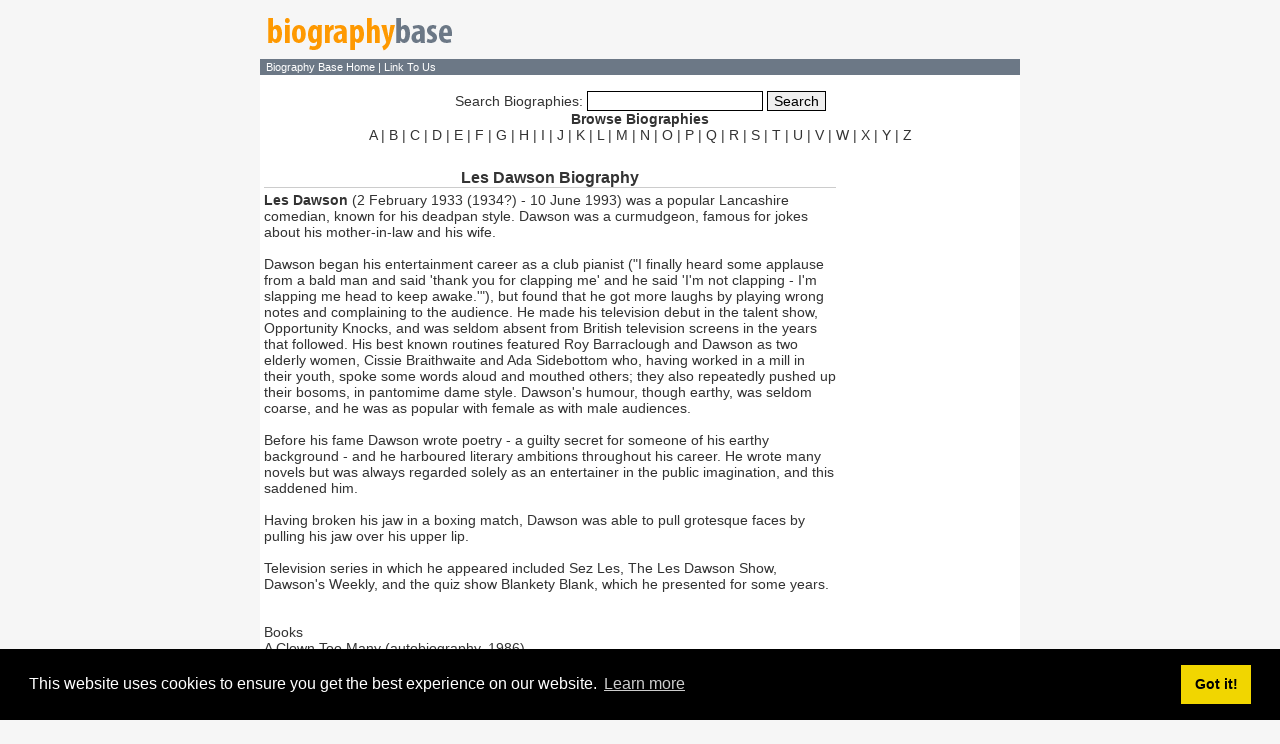

--- FILE ---
content_type: text/html; charset=UTF-8
request_url: http://biographybase.com/biography/Dawson_Les.html
body_size: 2831
content:
<!DOCTYPE HTML PUBLIC "-//W3C//DTD HTML 4.01 Transitional//EN"
"http://www.w3.org/TR/html4/loose.dtd">
<html>
<head>
<title>Les Dawson Biography</title>
<meta http-equiv="Content-Type" content="text/html; charset=iso-8859-1">
<link href="/images/style.css" rel="stylesheet" type="text/css">
    <link href="/images/cookieconsent.min.css" rel="stylesheet" type="text/css">
<meta name="description" content="Les Dawson biography and related resources.">
</head>

<body>
<script src="/cookieconsent.min.js"></script>
<script>
    window.cookieconsent.initialise({
        "palette": {
            "popup": {
                "background": "#000"
            },
            "button": {
                "background": "#f1d600"
            }
        },
        "content": {
            "href": "www.biographybase.com/privacy.php"
        }
    });
</script>
<table width="760" border="0" align="center" cellpadding="0" cellspacing="3">
  <tr>
    <td width="200"><div align="left"><a href="http://www.biographybase.com"><img src="/images/logo.gif" alt="Biography Base Home" width="195" height="45" border="0"></a></div></td>
    <td width="560"><div align="right"></div></td>
  </tr>
</table>
<table width="760"  border="0" align="center" cellspacing="0" cellpadding="0">
  <tr>
    <td width="6" class="topnavtab">&nbsp;</td>
    <td width="754" class="topnavtab"><span class="menunav"><a href="http://www.biographybase.com" class="topnavl">Biography Base Home </a> | <a href="/linktous.php" class="topnavl">Link To Us</a></span></td>
  </tr>
</table>
<table width="760" border="0" align="center" cellpadding="0" cellspacing="0" class="matble">
  <tr>
    <td class="navtext">&nbsp;</td>
  </tr>
  <tr>
    <td><form name="form1" method="post" action="/search.php">
        <div align="center"><span class="navtext2">Search Biographies:</span> <input name="keyword" type="text" class="ibox" id="keyword">
          <input name="Submit" type="submit" class="ibox" value="Search">
        </div>
    </form></td>
  <tr>
    <td><div align="center" class="navtext"><strong>Browse Biographies</strong></div></td>
  </tr>
  <tr>
    <td><div align="center" class="navtext"><a href="/bio/a.html" class="navtextl">A</a> | <a href="/bio/b.html" class="navtextl">B</a> | <a href="/bio/c.html" class="navtextl">C</a> | <a href="/bio/d.html" class="navtextl">D</a> | <a href="/bio/e.html" class="navtextl">E</a> | <a href="/bio/f.html" class="navtextl">F</a> | <a href="/bio/g.html" class="navtextl">G</a> | <a href="/bio/h.html" class="navtextl">H</a> | <a href="/bio/i.html" class="navtextl">I</a> | <a href="/bio/j.html" class="navtextl">J</a> | <a href="/bio/k.html" class="navtextl">K</a> | <a href="/bio/l.html" class="navtextl">L</a> | <a href="/bio/m.html" class="navtextl">M</a> | <a href="/bio/n.html" class="navtextl">N</a> | <a href="/bio/o.html" class="navtextl">O</a> | <a href="/bio/p.html" class="navtextl">P</a> | <a href="/bio/q.html" class="navtextl">Q</a> | <a href="/bio/r.html" class="navtextl">R</a> | <a href="/bio/s.html" class="navtextl">S</a> | <a href="/bio/t.html" class="navtextl">T</a> | <a href="/bio/u.html" class="navtextl">U</a> | <a href="/bio/v.html" class="navtextl">V</a> | <a href="/bio/w.html" class="navtextl">W</a> | <a href="/bio/x.html" class="navtextl">X</a> | <a href="/bio/y.html" class="navtextl">Y</a> | <a href="/bio/z.html" class="navtextl">Z</a></div></td>
  </tr>
</table>
<table width="760" border="0" align="center" cellpadding="0" cellspacing="0" class="matble">
  <tr>
    <td width="580" valign="top"><table width="100%"  border="0" cellpadding="0" cellspacing="4" class="matble">
      <tr>
        <td>&nbsp;</td>
      </tr>
      <tr>
        <td class="cellunder"><div align="center"><span class="navtext1"><strong>Les Dawson Biography</strong></span></div></td>
      </tr>
      <tr>
        <td><span class="navtext2"><b>Les Dawson</b> (2 February 1933 (1934?) - 10 June 1993) was a popular Lancashire comedian, known for his deadpan style. Dawson was a curmudgeon, famous for jokes about his mother-in-law and his wife. <br />
<br />
Dawson began his entertainment career as a club pianist ("I finally heard some applause from a bald man and said 'thank you for clapping me' and he said 'I'm not clapping - I'm slapping me head to keep awake.'"), but found that he got more laughs by playing wrong notes and complaining to the audience. He made his television debut in the talent show, Opportunity Knocks, and was seldom absent from British television screens in the years that followed. His best known routines featured Roy Barraclough and Dawson as two elderly women, Cissie Braithwaite and Ada Sidebottom who, having worked in a mill in their youth, spoke some words aloud and mouthed others; they also repeatedly pushed up their bosoms, in pantomime dame style. Dawson's humour, though earthy, was seldom coarse, and he was as popular with female as with male audiences. <br />
<br />
Before his fame Dawson wrote poetry - a guilty secret for someone of his earthy background - and he harboured literary ambitions throughout his career. He wrote many novels but was always regarded solely as an entertainer in the public imagination, and this saddened him. <br />
<br />
Having broken his jaw in a boxing match, Dawson was able to pull grotesque faces by pulling his jaw over his upper lip. <br />
<br />
Television series in which he appeared included Sez Les, The Les Dawson Show, Dawson's Weekly, and the quiz show Blankety Blank, which he presented for some years. <br />
<br />
<br />
Books <br />
A Clown Too Many (autobiography, 1986) <br />
No Tears for a Clown <br />
Hitler Was My Mother-in-Law <br />
Well Fared, My Lovely <br />
Come Back with the Wind <br />
The Blade and the Passion <br />
Card for the Clubs <br />
Malady Lingers on and Other Great Groaners <br />
Les Dawson's Lancashire <br />
A Time Before Genesis <br />
Les Dawson Gives Up <br />
Cosmo Smallpiece Guide to Male Liberation</span></td>
      </tr>
      <tr>
        <td>&nbsp;</td>
      </tr>
      <tr>
        <td class="cellunder"><span class="navtext1"><b>Les Dawson Resources</b></span></td>
      </tr>
	<tr>
        <td>&nbsp;</td>
      </tr>
	<tr>
        <td><form name="form2" method="post" action="/suggestresource.php" class="form2">
          <input name="id" type="hidden" id="id" value="298">
          <input type="image" src="/images/suggest.gif" width="155" height="35" border="0">
        </form></td>
      </tr>
    </table></td>
    <td width="180" valign="top"><div align="center">
      <table width="100%"  border="0" cellspacing="0" cellpadding="5">
        <tr>
          <td><div align="center"><script type="text/javascript"><!--
                      google_ad_client = "pub-2600766726593506";
                      google_ad_width = 160;
                      google_ad_height = 600;
                      google_ad_format = "160x600_as";
                      google_ad_channel ="6558634859";
                      google_ad_type = "text";
                      google_color_border = "CCCCCC";
                      google_color_bg = "FFFFFF";
                      google_color_link = "000000";
                      google_color_url = "666666";
                      google_color_text = "333333";
                      //--></script>
                  <script type="text/javascript"
                          src="http://pagead2.googlesyndication.com/pagead/show_ads.js">
                  </script></div></td>
        </tr>
      </table>
      </div></td>
  </tr>
</table>
<table width="760" border="0" align="center" cellpadding="0" cellspacing="0" class="matble">
  <tr>
    <td>&nbsp;</td>
  </tr>
  <tr>
    <td  class="cellundertop"><span class="bnavt"> </span>      <div align="right"><span class="bnavt"><a href="/contact.php" class="bnavl">Contact Us</a> | <a href="/privacy.php" class="bnavl">Privacy Policy</a> | <a href="/sitemap.php" class="bnavl">Sitemap</a></span></div></td>
  </tr>
</table>
<table width="760" border="0" align="center" cellpadding="0" cellspacing="0">
  <tr>
    <td><br>
    <div align="center" class="bnavtt">This article is licensed under the <a href="/out/out.php?id=9999998" onMouseover="window.status='http://www.gnu.org/copyleft/fdl.html'; return true" onMouseout="window.status=' '; return true" class="bnavll">GNU Free Documentation License</a>. It uses material from the <a href="/out/out.php?id=298&s=1" onMouseover="window.status='http://en.wikipedia.org/wiki/Main_Page'; return true" onMouseout="window.status=' '; return true" class="bnavll">Wikipedia article Les Dawson</a>.</div></td>
  </tr>
</table>
</body>
</html>


--- FILE ---
content_type: text/html; charset=utf-8
request_url: https://www.google.com/recaptcha/api2/aframe
body_size: 267
content:
<!DOCTYPE HTML><html><head><meta http-equiv="content-type" content="text/html; charset=UTF-8"></head><body><script nonce="-IfHW4-Pbdc6YQQVkSrpQg">/** Anti-fraud and anti-abuse applications only. See google.com/recaptcha */ try{var clients={'sodar':'https://pagead2.googlesyndication.com/pagead/sodar?'};window.addEventListener("message",function(a){try{if(a.source===window.parent){var b=JSON.parse(a.data);var c=clients[b['id']];if(c){var d=document.createElement('img');d.src=c+b['params']+'&rc='+(localStorage.getItem("rc::a")?sessionStorage.getItem("rc::b"):"");window.document.body.appendChild(d);sessionStorage.setItem("rc::e",parseInt(sessionStorage.getItem("rc::e")||0)+1);localStorage.setItem("rc::h",'1769149491185');}}}catch(b){}});window.parent.postMessage("_grecaptcha_ready", "*");}catch(b){}</script></body></html>